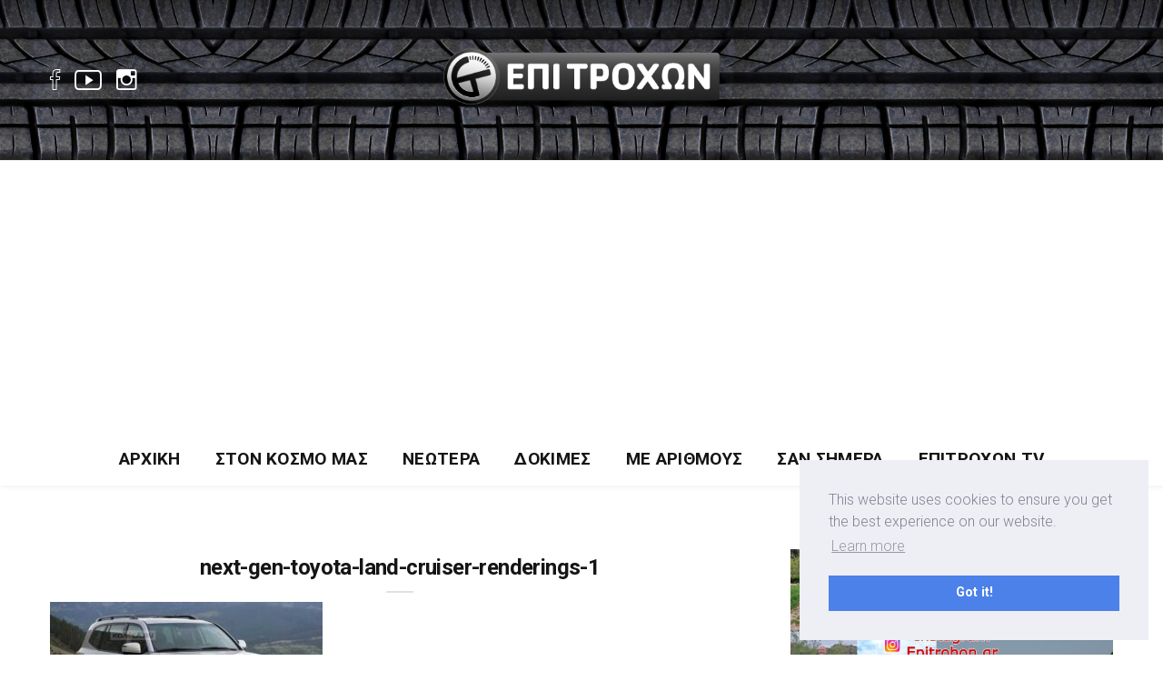

--- FILE ---
content_type: text/html; charset=utf-8
request_url: https://www.google.com/recaptcha/api2/aframe
body_size: 267
content:
<!DOCTYPE HTML><html><head><meta http-equiv="content-type" content="text/html; charset=UTF-8"></head><body><script nonce="cZuCqgXzOczfRAp-Ip6PXQ">/** Anti-fraud and anti-abuse applications only. See google.com/recaptcha */ try{var clients={'sodar':'https://pagead2.googlesyndication.com/pagead/sodar?'};window.addEventListener("message",function(a){try{if(a.source===window.parent){var b=JSON.parse(a.data);var c=clients[b['id']];if(c){var d=document.createElement('img');d.src=c+b['params']+'&rc='+(localStorage.getItem("rc::a")?sessionStorage.getItem("rc::b"):"");window.document.body.appendChild(d);sessionStorage.setItem("rc::e",parseInt(sessionStorage.getItem("rc::e")||0)+1);localStorage.setItem("rc::h",'1768908481401');}}}catch(b){}});window.parent.postMessage("_grecaptcha_ready", "*");}catch(b){}</script></body></html>